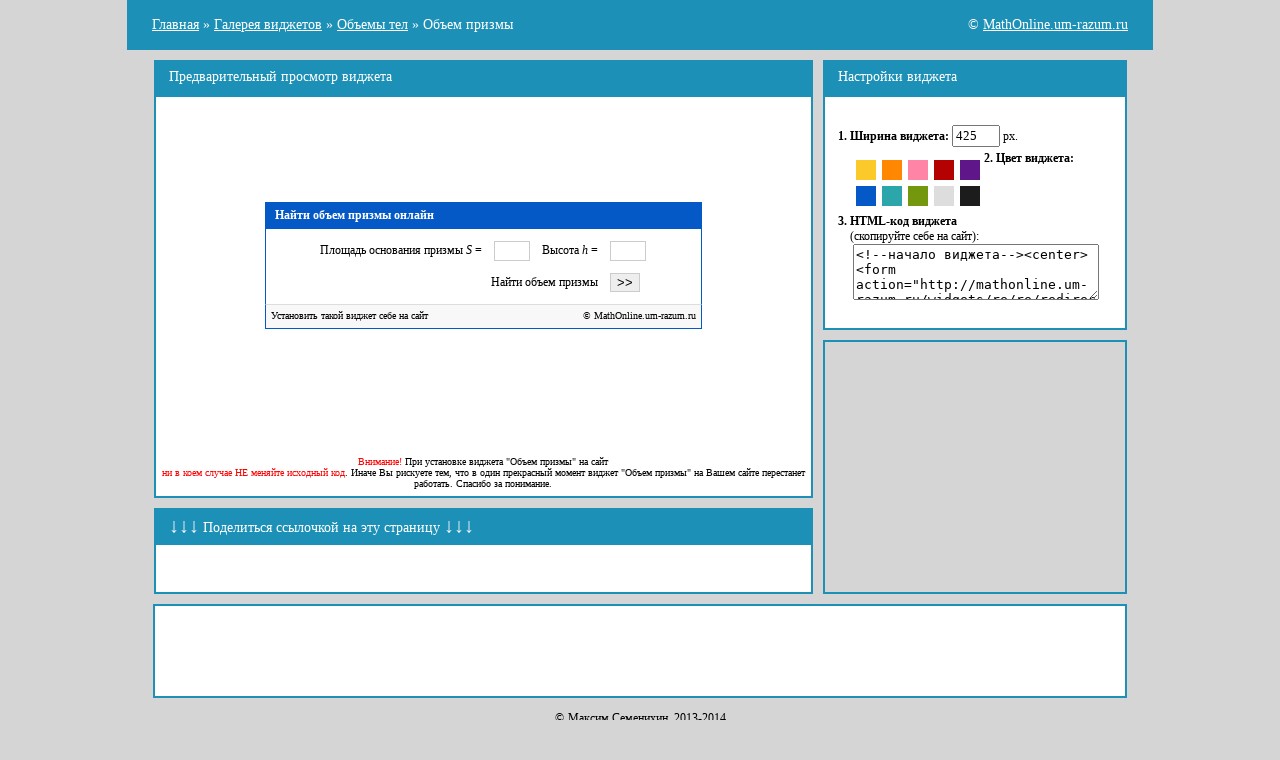

--- FILE ---
content_type: text/html; charset=utf-8
request_url: http://mathonline.um-razum.ru/widgets/obemy-tel/obem-prizmy.html
body_size: 18986
content:
<!DOCTYPE html PUBLIC "-//W3C//DTD XHTML 1.0 Transitional//EN" "http://www.w3.org/TR/xhtml1/DTD/xhtml1-transitional.dtd">
<html xmlns="http://www.w3.org/1999/xhtml">
<head>
<title>Виджет для нахождения объема призмы онлайн</title>
<meta name="description" content="Виджет на ваш сайт для нахождения объема призмы онлайн" />
<meta name="keywords" content="призма, объем призмы, объем призмы через основание и высоту, виджет на сайт" />
<script type="text/javascript">
var	activecolor='0459c6';
function OutWidget(){
	var s="\<!--начало виджета--\><center><form action=\"http://mathonline.um-razum.ru/widgets/re/re/redirector.php\" method=\"post\" target=\"_blank\"><table style=\"border:0px;width:[width]px\" cellspacing=\"0\" cellpadding=\"0\"><tr><td><div style=\"border:1px solid #[color];width:[width]px;padding:5px;border-bottom:0px;font-family:Verdana;font-size:12px;background-color:#[color];font-weight:bold;color:#[textcolor];text-align:left\"><a href=\"http://mathonline.um-razum.ru/obemy-tel/obem-prizmy.html\" style=\"color:inherit;text-decoration:none;cursor:default;margin-left:4px\" target=\"_blank\">Найти объем призмы онлайн</a></div></td></tr><tr><td><div style=\"border:1px solid #[color];border-bottom:1px solid #dddddd;width:[width]px;padding:5px;background-color:#ffffff\"><table style=\"font-family:Verdana;font-size:12px;border:0px\" align=\"center\"><tr><td style=\"padding:5px\">Площадь основания призмы <i>S</i> = </td><td style=\"padding:5px\"><input type=\"text\" name=\"SVPrizmi\" style=\"width:30px;border:1px solid #cccccc;font-family:Verdana\"></td><td style=\"padding:5px\">Высота <i>h</i> = </td><td style=\"padding:5px\"><input type=\"text\" name=\"hVPrizmi\" style=\"width:30px;border:1px solid #cccccc;font-family:Verdana\"></td></tr><td colspan=\"3\" style=\"text-align:right;padding:5px\">Найти объем призмы</td><td style=\"padding:5px;text-align:left\"><input type=\"submit\" value=\">>\" style=\"border:1px solid #cccccc;background-color:#eeeeee\"></td></tr></table></div></td></tr><tr><td><div style=\"border:1px solid #[color];width:[width]px;padding:5px;border-top:0px;font-family:Verdana;font-size:10px;background-color:#f8f8f8;height:13px\"><div style=\"float:left\"><a href=\"http://mathonline.um-razum.ru/widgets/obemy-tel/obem-prizmy.html\" target=\"_blank\" style=\"color:#000; text-decoration:none\">Установить такой виджет себе на сайт</a></div><div style=\"float:right\">&copy; <a href=\"http://mathonline.um-razum.ru\" style=\"color:#000; text-decoration:none\" target=\"_blank\">MathOnline.um-razum.ru</a></div></div></td></tr></table></form></center><!--конец виджета-->";
	var wid=document.getElementById("wid").value;
	if (parseInt(wid)>425){
		s=s.replace(/\[width\]/g,wid);
	}
	else{
		s=s.replace(/\[width\]/g,425);
	}
	s=s.replace(/\[color\]/g,activecolor);
	if (parseInt(activecolor,16)<=parseInt('b40202',16)){
		s=s.replace(/\[textcolor\]/g,'ffffff');
	}
	else{
		s=s.replace(/\[textcolor\]/g,'000000');
	}
	document.getElementById("content").innerHTML=s;
	document.getElementById("htmlcode").innerText=s;
}
</script>
</head>
<body style="background-color:#d5d5d5;padding:0px;margin-top:0px">
<!--верхняя таблица-->
<table style="margin-top:0px;margin-bottom:10px" align="center" cellspacing="0" cellpadding="0">
<tr>
<td style="width:976px;height:50px;background-color:#1c90b6;padding-left:25px;padding-right:25px;font-family:Verdana;font-size:14px;color:#ffffff">
	<div style="float:left;"><a href="http://mathonline.um-razum.ru" style="color:#ffffff">Главная</a> » <a href="http://mathonline.um-razum.ru/widgets/" style="color:#ffffff">Галерея виджетов</a> » <a href="http://mathonline.um-razum.ru/widgets/obemy-tel/" style="color:#ffffff">Объемы тел</a> » Объем призмы</div>
	<div style="float:right;">&copy; <a href="http://mathonline.um-razum.ru" style="color:#ffffff">MathOnline.um-razum.ru</a></div>
</td>
</tr>
<!--tr>
	<td style="width:976px;padding:10px;font-family:Verdana;font-size:14px;">Внимание! При установке виджета на сайт ни в коем случае не меняйте исходный код. Иначе Вы рискуете тем, что в один прекрасный момент виджет на Вашем сайте перестанет работать. Спасибо за понимание.</td>
</tr-->
</table>
<!--конец верхней таблицы-->

<!--начало основной таблицы-->
	<table style="width:970px;border:0px" cellspacing="0" cellpadding="0" align="center">
		<tr>
			<td style="width:670px;padding-right:10px;vertical-align:top">
				<table style="width:100%;margin-top:0px;height:434px" cellspacing="0" cellpadding="0"><!--534-->
					<tr>
						<td style="height:35px;background-color:#1c90b6;color:#ffffff;padding-left:15px;font-family:Verdana;font-size:14px">Предварительный просмотр виджета</td>
					</tr>
					<tr>
						<td style="text-align:center;vertical-align:middle;border:2px solid #1c90b6;background-color:#ffffff;height:399px" align="center"><!--499-->
							<div style="overflow:auto;width:655px;height:350px;margin:0px" align="center">
<noindex>
<table><tr><td id="content" style="height:320px;text-align:center;vertical-align:middle" align="center"><!--470-->
<form action="http://mathonline.um-razum.ru/widgets/re/re/redirector.php" method="post" target="_blank">
<table style="border:0px;width:425px" cellspacing="0" cellpadding="0">
<tr><td>
<div style="border:1px solid #0459c6;width:425px;padding:5px;border-bottom:0px;font-family:Verdana;font-size:12px;background-color:#0459c6;font-weight:bold;color:#fff;text-align:left">
<a href="http://mathonline.um-razum.ru/obemy-tel/obem-prizmy.html" style="color:inherit;text-decoration:none;cursor:default;margin-left:4px" target="_blank">Найти объем призмы онлайн</a></div>
</td></tr>
<tr><td>
<div style="border:1px solid #0459c6;border-bottom:1px solid #dddddd;width:425px;padding:5px;background-color:#ffffff">
<table style="font-family:Verdana;font-size:12px;border:0px" align="center"><tr><td style="padding:5px">Площадь основания призмы <i>S</i> = </td><td style="padding:5px"><input type="text" name="SVPrizmi" style="width:30px;border:1px solid #cccccc;font-family:Verdana"></td><td style="padding:5px">Высота <i>h</i> = </td><td style="padding:5px"><input type="text" name="hVPrizmi" style="width:30px;border:1px solid #cccccc;font-family:Verdana"></td></tr><td colspan="3" style="text-align:right;padding:5px">Найти объем призмы</td><td style="padding:5px;text-align:left"><input type="submit" value=">>" style="border:1px solid #cccccc;background-color:#eeeeee"></td></tr></table></div>
</td></tr>
<tr>
<td>
<div style="border:1px solid #0459c6;width:425px;padding:5px;border-top:0px;font-family:Verdana;font-size:10px;background-color:#f8f8f8;height:13px">
<div style="float:left"><a href="http://mathonline.um-razum.ru/widgets/obemy-tel/obem-prizmy.html" style="color:#000; text-decoration:none" target="_blank">Установить такой виджет себе на сайт</a></div>
<div style="float:right">&copy; <a href="http://mathonline.um-razum.ru" style="color:#000; text-decoration:none" target="_blank">MathOnline.um-razum.ru</a></div>
</div>
</td>
</tr>
</table>
</form>
</td></tr></table>
</noindex>
							</div>
							<div style="height:30px;font-family:Verdana;font-size:10px;padding:3px">
								<span style="color:red">Внимание!</span> При установке виджета "Объем призмы" на сайт <br><span style="color:red">ни в коем случае НЕ меняйте исходный код</span>. Иначе Вы рискуете тем, что в один прекрасный момент виджет "Объем призмы" на Вашем сайте перестанет работать. Спасибо за понимание.
							</div>
						</td>
					</tr>
				</table>
				
				<table style="width:100%;height:80px;margin:0px;padding-top:10px" cellspacing="0" cellpadding="0"><!--534-->
					<tr>
						<td style="height:35px;background-color:#1c90b6;color:#ffffff;font-family:Verdana;font-size:14px;text-align:left;padding-left:15px"><span style="font-size:20px">&darr;&darr;&darr;</span> Поделиться ссылочкой на эту страницу <span style="font-size:20px">&darr;&darr;&darr;</span></td>
					</tr>
					<tr>
						<td style="text-align:left;vertical-align:middle;border:2px solid #1c90b6;background-color:#ffffff;height:47px" align="center"><!--499-->
							<noindex>
							<script type="text/javascript">(function() {
							  if (window.pluso)if (typeof window.pluso.start == "function") return;
							  if (window.ifpluso==undefined) { window.ifpluso = 1;
								var d = document, s = d.createElement('script'), g = 'getElementsByTagName';
								s.type = 'text/javascript'; s.charset='UTF-8'; s.async = true;
								s.src = ('https:' == window.location.protocol ? 'https' : 'http')  + '://share.pluso.ru/pluso-like.js';
								var h=d[g]('body')[0];
								h.appendChild(s);
							  }})();</script>
							</noindex>
							<div style="padding-top:8px;padding-left:8px" class="pluso" data-background="none;" data-options="medium,square,line,horizontal,counter,sepcounter=1,theme=14" data-services="vkontakte,odnoklassniki,moimir,facebook,google,livejournal,yandex,twitter,yazakladki,blogger,liveinternet,moikrug"></div>
						</td>
					</tr>
				</table>
				
			</td>
			<td style="width:300px;vertical-align:top">
				<noindex>
				<table style="width:100%;height:270px;" cellspacing="0" cellpadding="0">
					<tr>
						<td style="height:35px;background-color:#1c90b6;color:#ffffff;padding-left:15px;font-family:Verdana;font-size:14px;">Настройки виджета</td>
					</tr>
					<tr>
						<td style="text-align:center;vertical-align:middle;border:2px solid #1c90b6;background-color:#ffffff;font-family:Verdana;padding:10px">
							<div>
								<table style="width:250px">
									<tr>
										<td style="font-size:12px;text-align:left"><b>1. Ширина виджета:</b> <input type="text" id="wid" onInput="javascript:OutWidget()" style="width:40px;font-family:Verdana" value="425" /> px.</td>
									</tr>
									<tr>
										<td style="font-size:12px;text-align:left"><b>2. Цвет виджета:</b>
											<table style="width:125px;margin-left:14px;margin-top:5px" align="left">
												<tr>
													<td style="padding:2px"><div style="height:20px;width:20px;border:0px;background-color:#fbc92a;cursor:pointer" onClick="activecolor='fbc92a';OutWidget()"></td>
													<td style="padding:2px"><div style="height:20px;width:20px;border:0px;background-color:#ff8701;cursor:pointer" onClick="activecolor='ff8701';OutWidget()"></td>
													<td style="padding:2px"><div style="height:20px;width:20px;border:0px;background-color:#ff84a6;cursor:pointer" onClick="activecolor='ff84a6';OutWidget()"></td>
													<td style="padding:2px"><div style="height:20px;width:20px;border:0px;background-color:#b40202;cursor:pointer" onClick="activecolor='b40202';OutWidget()"></td>
													<td style="padding:2px"><div style="height:20px;width:20px;border:0px;background-color:#5e1688;cursor:pointer" onClick="activecolor='5e1688';OutWidget()"></td>
												</tr><tr>
													<td style="padding:2px"><div style="height:20px;width:20px;border:0px;background-color:#0459c6;cursor:pointer" onClick="activecolor='0459c6';OutWidget()"></td>
													<td style="padding:2px"><div style="height:20px;width:20px;border:0px;background-color:#2da6ab;cursor:pointer" onClick="activecolor='2da6ab';OutWidget()"></td>
													<td style="padding:2px"><div style="height:20px;width:20px;border:0px;background-color:#73970d;cursor:pointer" onClick="activecolor='73970d';OutWidget()"></td>
													<td style="padding:2px"><div style="height:20px;width:20px;border:0px;background-color:#dddddd;cursor:pointer" onClick="activecolor='dddddd';OutWidget()"></td>
													<td style="padding:2px"><div style="height:20px;width:20px;border:0px;background-color:#1c1c1c;cursor:pointer" onClick="activecolor='1c1c1c';OutWidget()"></td>
												</tr>
											</table>
										</td>
									</tr>
									<tr>
										<td style="font-size:12px;text-align:left"><b>
											3. HTML-код виджета</b><br />&nbsp;&nbsp;&nbsp;&nbsp;(скопируйте себе на сайт):
											<textarea id="htmlcode" style="width:240px;height:50px;margin-left:15px" onFocus="this.select();">
<!--начало виджета--><center><form action="http://mathonline.um-razum.ru/widgets/re/re/redirector.php" method="post" target="_blank">
<table style="border:0px;width:425px" cellspacing="0" cellpadding="0">
<tr><td>
<div style="border:1px solid #0459c6;width:425px;padding:5px;border-bottom:0px;font-family:Verdana;font-size:12px;background-color:#0459c6;font-weight:bold;color:#fff;text-align:left">
<a href="http://mathonline.um-razum.ru/obemy-tel/obem-prizmy.html" style="color:inherit;text-decoration:none;cursor:default;margin-left:4px" target="_blank">Найти объем призмы онлайн</a></div>
</td></tr>
<tr><td>
<div style="border:1px solid #0459c6;border-bottom:1px solid #dddddd;width:425px;padding:5px;background-color:#ffffff">
<table style="font-family:Verdana;font-size:12px;border:0px" align="center"><tr><td style="padding:5px">Площадь основания призмы <i>S</i> = </td><td style="padding:5px"><input type="text" name="SVPrizmi" style="width:30px;border:1px solid #cccccc;font-family:Verdana"></td><td style="padding:5px">Высота <i>h</i> = </td><td style="padding:5px"><input type="text" name="hVPrizmi" style="width:30px;border:1px solid #cccccc;font-family:Verdana"></td></tr><td colspan="3" style="text-align:right;padding:5px">Найти объем призмы</td><td style="padding:5px;text-align:left"><input type="submit" value=">>" style="border:1px solid #cccccc;background-color:#eeeeee"></td></tr></table></div>
</td></tr>
<tr>
<td>
<div style="border:1px solid #0459c6;width:425px;padding:5px;border-top:0px;font-family:Verdana;font-size:10px;background-color:#f8f8f8;height:13px">
<div style="float:left"><a href="http://mathonline.um-razum.ru/widgets/obemy-tel/obem-prizmy.html" style="color:#000; text-decoration:none" target="_blank">Установить такой виджет себе на сайт</a></div>
<div style="float:right">&copy; <a href="http://mathonline.um-razum.ru" style="color:#000; text-decoration:none" target="_blank">MathOnline.um-razum.ru</a></div>
</div>
</td>
</tr>
</table>
</form></center><!--конец виджета--></textarea>
										</td>
									</tr>
								</table>
							</div>
						</td>
					</tr>
				</table>
				</noindex>
				<div style="border:2px solid #1c90b6;padding:0px;margin:0px;margin-top:10px">
					<script type="text/javascript"><!--
					google_ad_client = "ca-pub-5823559227325238";
					/* На странице с виджетом 300х250 */
					google_ad_slot = "2547329931";
					google_ad_width = 300;
					google_ad_height = 250;
					//-->
					</script>
					<script type="text/javascript"
					src="//pagead2.googlesyndication.com/pagead/show_ads.js">
					</script>
				</div>
			</td>
		</tr>
	</table>

	<table style="width:970px;border:0px;padding-top:10px" cellspacing="0" cellpadding="0" align="center">
		<tr>
			<td colspan="2" style="text-align:center;padding-bottom:10px">
				<div style="border:2px solid #1c90b6;background-color:#ffffff">
					<script type="text/javascript"><!--
					google_ad_client = "ca-pub-5823559227325238";
					/* На странице с виджетом внизу */
					google_ad_slot = "4024063138";
					google_ad_width = 970;
					google_ad_height = 90;
					//-->
					</script>
					<script type="text/javascript"
					src="//pagead2.googlesyndication.com/pagead/show_ads.js">
					</script>
				</div>
			</td>
		</tr>

	</table>
	
<div align="center">
<span style="color:#000;font-size:12px;font-family:Verdana">&copy;</span> <a href="http://vk.com/maxolegovich" target="_blank" rel="nofollow" style="color:#000;font-size:12px;font-family:Verdana">Максим Семенихин</a><span style="color:#000;font-size:12px;font-family:Verdana">, 2013-2014</span><br /><br />
<!--LiveInternet counter--><script type="text/javascript"><!--
document.write("<a href='http://www.liveinternet.ru/click' "+
"target=_blank><img src='//counter.yadro.ru/hit?t16.11;r"+
escape(document.referrer)+((typeof(screen)=="undefined")?"":
";s"+screen.width+"*"+screen.height+"*"+(screen.colorDepth?
screen.colorDepth:screen.pixelDepth))+";u"+escape(document.URL)+
";"+Math.random()+
"' alt='' title='LiveInternet: показано число просмотров за 24"+
" часа, посетителей за 24 часа и за сегодня' "+
"border='0' width='88' height='31'><\/a>")
//--></script><!--/LiveInternet-->

<a href="http://validator.w3.org/check?uri=referer" target="_blank" rel="nofollow"><img
      src="http://www.w3.org/Icons/valid-xhtml10" alt="Valid XHTML 1.0 Transitional" height="31" width="88" /></a>

<!-- Rating@Mail.ru counter -->
<script type="text/javascript">//<![CDATA[
var _tmr = _tmr || [];
_tmr.push({id: "2445163", type: "pageView", start: (new Date()).getTime()});
(function (d, w) {
   var ts = d.createElement("script"); ts.type = "text/javascript"; ts.async = true;
   ts.src = (d.location.protocol == "https:" ? "https:" : "http:") + "//top-fwz1.mail.ru/js/code.js";
   var f = function () {var s = d.getElementsByTagName("script")[0]; s.parentNode.insertBefore(ts, s);};
   if (w.opera == "[object Opera]") { d.addEventListener("DOMContentLoaded", f, false); } else { f(); }
})(document, window);
//]]></script><noscript><div style="position:absolute;left:-10000px;">
<img src="//top-fwz1.mail.ru/counter?id=2445163;js=na" style="border:0;" height="1" width="1" alt="Рейтинг@Mail.ru" />
</div></noscript>
<!-- //Rating@Mail.ru counter -->

<!-- Rating@Mail.ru logo -->
<a href="http://top.mail.ru/jump?from=2445163">
<img src="//top-fwz1.mail.ru/counter?id=2445163;t=479;l=1" 
style="border:0;" alt="Рейтинг@Mail.ru" /></a>
<!-- //Rating@Mail.ru logo -->

</div>	
	
</body>
</html>


--- FILE ---
content_type: text/html; charset=utf-8
request_url: https://www.google.com/recaptcha/api2/aframe
body_size: 268
content:
<!DOCTYPE HTML><html><head><meta http-equiv="content-type" content="text/html; charset=UTF-8"></head><body><script nonce="OqfadXLs4GNGBIIsxoNQOA">/** Anti-fraud and anti-abuse applications only. See google.com/recaptcha */ try{var clients={'sodar':'https://pagead2.googlesyndication.com/pagead/sodar?'};window.addEventListener("message",function(a){try{if(a.source===window.parent){var b=JSON.parse(a.data);var c=clients[b['id']];if(c){var d=document.createElement('img');d.src=c+b['params']+'&rc='+(localStorage.getItem("rc::a")?sessionStorage.getItem("rc::b"):"");window.document.body.appendChild(d);sessionStorage.setItem("rc::e",parseInt(sessionStorage.getItem("rc::e")||0)+1);localStorage.setItem("rc::h",'1768464198535');}}}catch(b){}});window.parent.postMessage("_grecaptcha_ready", "*");}catch(b){}</script></body></html>